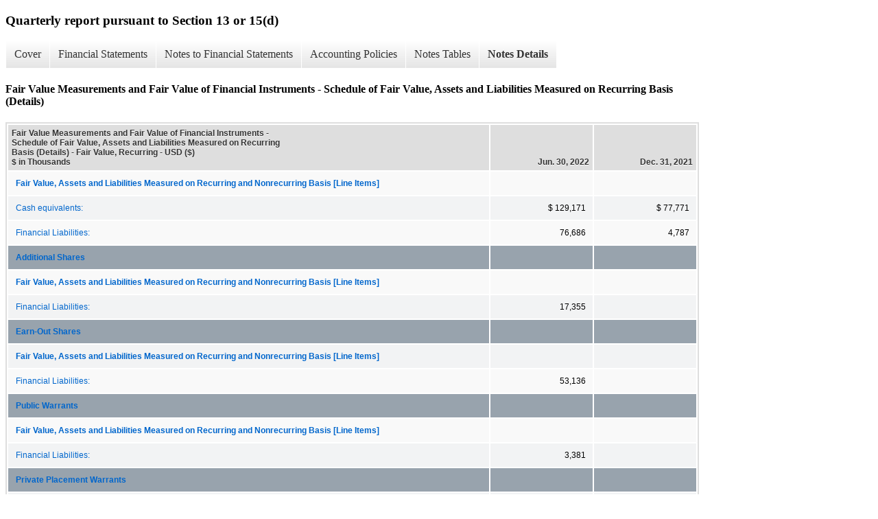

--- FILE ---
content_type: text/html;charset=UTF-8
request_url: https://investors.grove.co/sec-filings/all-sec-filings/xbrl_doc_only/600
body_size: 3224
content:
<!DOCTYPE html>
<html>
    <head>
        <title>Grove Collaborative, Inc. Quarterly report pursuant to Section 13 or 15(d)</title>
        <link href="https://ir.stockpr.com/grove/stylesheets/ir.stockpr.css" rel="stylesheet" type="text/css">
        <script src="https://ir.stockpr.com/javascripts/ir.js"></script>
        <link rel="stylesheet" type="text/css" href="https://ir.stockpr.com/stylesheets/xbrl.css">
        <script src="https://d1io3yog0oux5.cloudfront.net/_5ec714e18062fa38eef7cda224e120c7/grove/files/theme/js/aside/ir/_js/all.js"></script>
    </head>
    <body>
        <div class="xbrl-content">
            <h3>Quarterly report pursuant to Section 13 or 15(d)</h3>
            <div id="xbrl-menu-top">
                <div class="navigation">
                    <ul class="xbrl-sf-menu">
                        
                            <li>
                                <a class="menu-item " href="/sec-filings/all-sec-filings/xbrl_doc_only/569">Cover</a>
                                <ul class="submenu">
                                                                            <li><a href="/sec-filings/all-sec-filings/xbrl_doc_only/569">Cover Page</a></li>
                                                                    </ul>
                            </li>
                                                    <li>
                                <a class="menu-item " href="/sec-filings/all-sec-filings/xbrl_doc_only/570">Financial Statements</a>
                                <ul class="submenu">
                                                                            <li><a href="/sec-filings/all-sec-filings/xbrl_doc_only/570">Condensed Consolidated Balance Sheets</a></li>
                                                                            <li><a href="/sec-filings/all-sec-filings/xbrl_doc_only/571">Condensed Consolidated Statements of Operations</a></li>
                                                                            <li><a href="/sec-filings/all-sec-filings/xbrl_doc_only/572">Condensed Consolidated Statements of Convertible Preferred Stock, Contingently Redeemable Convertible Common Stock and Stockholders??? Deficit</a></li>
                                                                            <li><a href="/sec-filings/all-sec-filings/xbrl_doc_only/573">Condensed Consolidated Statements of Convertible Preferred Stock, Contingently Redeemable Convertible Common Stock and Stockholders??? Deficit - Parenthetical (Details)</a></li>
                                                                            <li><a href="/sec-filings/all-sec-filings/xbrl_doc_only/574">Condensed Consolidated Statements of Cash Flows</a></li>
                                                                            <li><a href="/sec-filings/all-sec-filings/xbrl_doc_only/575">Condensed Consolidated Balance Sheets - Parenthetical (Details)</a></li>
                                                                    </ul>
                            </li>
                                                    <li>
                                <a class="menu-item " href="/sec-filings/all-sec-filings/xbrl_doc_only/576">Notes to Financial Statements</a>
                                <ul class="submenu">
                                                                            <li><a href="/sec-filings/all-sec-filings/xbrl_doc_only/576">Description of Business</a></li>
                                                                            <li><a href="/sec-filings/all-sec-filings/xbrl_doc_only/577">Summary of Significant Accounting Policies</a></li>
                                                                            <li><a href="/sec-filings/all-sec-filings/xbrl_doc_only/578">Recapitalization</a></li>
                                                                            <li><a href="/sec-filings/all-sec-filings/xbrl_doc_only/579">Fair Value Measurements and Fair Value of Financial Instruments</a></li>
                                                                            <li><a href="/sec-filings/all-sec-filings/xbrl_doc_only/580">Accrued Expenses</a></li>
                                                                            <li><a href="/sec-filings/all-sec-filings/xbrl_doc_only/581">Debt</a></li>
                                                                            <li><a href="/sec-filings/all-sec-filings/xbrl_doc_only/582">Commitments and Contingencies</a></li>
                                                                            <li><a href="/sec-filings/all-sec-filings/xbrl_doc_only/583">Convertible Preferred Stock</a></li>
                                                                            <li><a href="/sec-filings/all-sec-filings/xbrl_doc_only/584">Common Stock and Warrants</a></li>
                                                                            <li><a href="/sec-filings/all-sec-filings/xbrl_doc_only/585">Stock-Based Compensation</a></li>
                                                                            <li><a href="/sec-filings/all-sec-filings/xbrl_doc_only/586">Net Loss Per Share Attributable to Common Stockholders</a></li>
                                                                            <li><a href="/sec-filings/all-sec-filings/xbrl_doc_only/587">Subsequent Events</a></li>
                                                                    </ul>
                            </li>
                                                    <li>
                                <a class="menu-item " href="/sec-filings/all-sec-filings/xbrl_doc_only/588">Accounting Policies</a>
                                <ul class="submenu">
                                                                            <li><a href="/sec-filings/all-sec-filings/xbrl_doc_only/588">Summary of Significant Accounting Policies (Policies)</a></li>
                                                                    </ul>
                            </li>
                                                    <li>
                                <a class="menu-item " href="/sec-filings/all-sec-filings/xbrl_doc_only/589">Notes Tables</a>
                                <ul class="submenu">
                                                                            <li><a href="/sec-filings/all-sec-filings/xbrl_doc_only/589">Summary of Significant Accounting Policies (Tables)</a></li>
                                                                            <li><a href="/sec-filings/all-sec-filings/xbrl_doc_only/590">Fair Value Measurements and Fair Value of Financial Instruments (Tables)</a></li>
                                                                            <li><a href="/sec-filings/all-sec-filings/xbrl_doc_only/591">Accrued Expenses (Tables)</a></li>
                                                                            <li><a href="/sec-filings/all-sec-filings/xbrl_doc_only/592">Debt and Convertible Preferred Stock and Common Stock Warrants (Tables)</a></li>
                                                                            <li><a href="/sec-filings/all-sec-filings/xbrl_doc_only/593">Convertible Preferred Stock (Tables)</a></li>
                                                                            <li><a href="/sec-filings/all-sec-filings/xbrl_doc_only/594">Common Stock and Warrants (Tables)</a></li>
                                                                            <li><a href="/sec-filings/all-sec-filings/xbrl_doc_only/595">Stock-Based Compensation (Tables)</a></li>
                                                                            <li><a href="/sec-filings/all-sec-filings/xbrl_doc_only/596">Net Loss Per Share Attributable to Common Stockholders (Tables)</a></li>
                                                                    </ul>
                            </li>
                                                    <li>
                                <a class="menu-item current" href="/sec-filings/all-sec-filings/xbrl_doc_only/597">Notes Details</a>
                                <ul class="submenu">
                                                                            <li><a href="/sec-filings/all-sec-filings/xbrl_doc_only/597">Summary of Significant Accounting Policies - Narrative (Details)</a></li>
                                                                            <li><a href="/sec-filings/all-sec-filings/xbrl_doc_only/598">Summary of Significant Accounting Policies - Disaggregation of Revenue (Details)</a></li>
                                                                            <li><a href="/sec-filings/all-sec-filings/xbrl_doc_only/599">Recapitalization - Narrative (Details)</a></li>
                                                                            <li><a href="/sec-filings/all-sec-filings/xbrl_doc_only/600">Fair Value Measurements and Fair Value of Financial Instruments - Schedule of Fair Value, Assets and Liabilities Measured on Recurring Basis (Details)</a></li>
                                                                            <li><a href="/sec-filings/all-sec-filings/xbrl_doc_only/601">Fair Value Measurements and Fair Value of Financial Instruments - Narrative (Details)</a></li>
                                                                            <li><a href="/sec-filings/all-sec-filings/xbrl_doc_only/602">Fair Value Measurements and Fair Value of Financial Instruments - Schedule of Fair Value, Liabilities Measured on Recurring Basis, Unobservable Input Reconciliation (Details)</a></li>
                                                                            <li><a href="/sec-filings/all-sec-filings/xbrl_doc_only/603">Fair Value Measurements and Fair Value of Financial Instruments - Schedule of Fair Value, Liabilities Measured on Recurring Basis, Observable Input Reconciliation (Details)</a></li>
                                                                            <li><a href="/sec-filings/all-sec-filings/xbrl_doc_only/604">Accrued Expenses - Schedule of Accrued Liabilities (Details)</a></li>
                                                                            <li><a href="/sec-filings/all-sec-filings/xbrl_doc_only/605">Debt - Schedule of Debt (Details)</a></li>
                                                                            <li><a href="/sec-filings/all-sec-filings/xbrl_doc_only/606">Debt - Narrative (Details)</a></li>
                                                                            <li><a href="/sec-filings/all-sec-filings/xbrl_doc_only/607">Commitments and Contingencies (Details)</a></li>
                                                                            <li><a href="/sec-filings/all-sec-filings/xbrl_doc_only/608">Convertible Preferred Stock - Temporary Equity (Details)</a></li>
                                                                            <li><a href="/sec-filings/all-sec-filings/xbrl_doc_only/609">Convertible Preferred Stock - Narrative (Details)</a></li>
                                                                            <li><a href="/sec-filings/all-sec-filings/xbrl_doc_only/610">Common Stock and Warrants - Narrative (Details)</a></li>
                                                                            <li><a href="/sec-filings/all-sec-filings/xbrl_doc_only/611">Common Stock and Warrants - Schedule of Stockholders&#039; Equity Note, Warrants or Rights (Details)</a></li>
                                                                            <li><a href="/sec-filings/all-sec-filings/xbrl_doc_only/612">Common Stock and Warrants - Schedule of Reserved for Issuance (Details)</a></li>
                                                                            <li><a href="/sec-filings/all-sec-filings/xbrl_doc_only/613">Stock-Based Compensation - Narrative (Details)</a></li>
                                                                            <li><a href="/sec-filings/all-sec-filings/xbrl_doc_only/614">Stock-Based Compensation - Share-Based Payment Arrangement, Option, Activity (Details)</a></li>
                                                                            <li><a href="/sec-filings/all-sec-filings/xbrl_doc_only/615">Stock-Based Compensation - Schedule of Restricted Common Stock (Details)</a></li>
                                                                            <li><a href="/sec-filings/all-sec-filings/xbrl_doc_only/616">Stock-Based Compensation - Schedule of Share-Based Payment Award, Stock Options, Valuation Assumptions (Details)</a></li>
                                                                            <li><a href="/sec-filings/all-sec-filings/xbrl_doc_only/617">Stock-Based Compensation - Schedule of Performance-based Restricted Stock Units Activity (Details)</a></li>
                                                                            <li><a href="/sec-filings/all-sec-filings/xbrl_doc_only/618">Net Loss Per Share Attributable to Common Stockholders - Schedule of Antidilutive Securities Excluded from Computation of Earnings Per Share (Details)</a></li>
                                                                            <li><a href="/sec-filings/all-sec-filings/xbrl_doc_only/619">Subsequent Events (Details)</a></li>
                                                                    </ul>
                            </li>
                                            </ul>
                </div>
            </div>
            <div class="spr-xbrl-document">
                <h4>Fair Value Measurements and Fair Value of Financial Instruments - Schedule of Fair Value, Assets and Liabilities Measured on Recurring Basis (Details)</h4>
                


<title></title>




<span style="display: none;">v3.22.2.2</span><table class="report" border="0" cellspacing="2" id="idm140073556865200">
<tr>
<th class="tl" colspan="1" rowspan="1"><div style="width: 200px;"><strong>Fair Value Measurements and Fair Value of Financial Instruments - Schedule of Fair Value, Assets and Liabilities Measured on Recurring Basis (Details) - Fair Value, Recurring - USD ($)<br> $ in Thousands</strong></div></th>
<th class="th"><div>Jun. 30, 2022</div></th>
<th class="th"><div>Dec. 31, 2021</div></th>
</tr>
<tr class="re">
<td class="pl" style="border-bottom: 0px;" valign="top"><a class="a" href="javascript:void(0);" onclick="Show.showAR( this, 'defref_us-gaap_FairValueAssetsAndLiabilitiesMeasuredOnRecurringAndNonrecurringBasisLineItems', window );"><strong>Fair Value, Assets and Liabilities Measured on Recurring and Nonrecurring Basis [Line Items]</strong></a></td>
<td class="text"> <span></span>
</td>
<td class="text"> <span></span>
</td>
</tr>
<tr class="ro">
<td class="pl" style="border-bottom: 0px;" valign="top"><a class="a" href="javascript:void(0);" onclick="Show.showAR( this, 'defref_us-gaap_CashAndCashEquivalentsFairValueDisclosure', window );">Cash equivalents:</a></td>
<td class="nump">$ 129,171<span></span>
</td>
<td class="nump">$ 77,771<span></span>
</td>
</tr>
<tr class="re">
<td class="pl" style="border-bottom: 0px;" valign="top"><a class="a" href="javascript:void(0);" onclick="Show.showAR( this, 'defref_us-gaap_FinancialLiabilitiesFairValueDisclosure', window );">Financial Liabilities:</a></td>
<td class="nump">76,686<span></span>
</td>
<td class="nump">4,787<span></span>
</td>
</tr>
<tr class="rh">
<td class="pl" style="border-bottom: 0px;" valign="top"><a class="a" href="javascript:void(0);" onclick="Show.showAR( this, 'defref_us-gaap_FairValueByMeasurementFrequencyAxis=us-gaap_FairValueMeasurementsRecurringMember', window );">Additional Shares</a></td>
<td class="text"> <span></span>
</td>
<td class="text"> <span></span>
</td>
</tr>
<tr class="re">
<td class="pl" style="border-bottom: 0px;" valign="top"><a class="a" href="javascript:void(0);" onclick="Show.showAR( this, 'defref_us-gaap_FairValueAssetsAndLiabilitiesMeasuredOnRecurringAndNonrecurringBasisLineItems', window );"><strong>Fair Value, Assets and Liabilities Measured on Recurring and Nonrecurring Basis [Line Items]</strong></a></td>
<td class="text"> <span></span>
</td>
<td class="text"> <span></span>
</td>
</tr>
<tr class="ro">
<td class="pl" style="border-bottom: 0px;" valign="top"><a class="a" href="javascript:void(0);" onclick="Show.showAR( this, 'defref_us-gaap_FinancialLiabilitiesFairValueDisclosure', window );">Financial Liabilities:</a></td>
<td class="nump">17,355<span></span>
</td>
<td class="text"> <span></span>
</td>
</tr>
<tr class="rh">
<td class="pl" style="border-bottom: 0px;" valign="top"><a class="a" href="javascript:void(0);" onclick="Show.showAR( this, 'defref_us-gaap_FairValueByMeasurementFrequencyAxis=us-gaap_FairValueMeasurementsRecurringMember', window );">Earn-Out Shares</a></td>
<td class="text"> <span></span>
</td>
<td class="text"> <span></span>
</td>
</tr>
<tr class="ro">
<td class="pl" style="border-bottom: 0px;" valign="top"><a class="a" href="javascript:void(0);" onclick="Show.showAR( this, 'defref_us-gaap_FairValueAssetsAndLiabilitiesMeasuredOnRecurringAndNonrecurringBasisLineItems', window );"><strong>Fair Value, Assets and Liabilities Measured on Recurring and Nonrecurring Basis [Line Items]</strong></a></td>
<td class="text"> <span></span>
</td>
<td class="text"> <span></span>
</td>
</tr>
<tr class="re">
<td class="pl" style="border-bottom: 0px;" valign="top"><a class="a" href="javascript:void(0);" onclick="Show.showAR( this, 'defref_us-gaap_FinancialLiabilitiesFairValueDisclosure', window );">Financial Liabilities:</a></td>
<td class="nump">53,136<span></span>
</td>
<td class="text"> <span></span>
</td>
</tr>
<tr class="rh">
<td class="pl" style="border-bottom: 0px;" valign="top"><a class="a" href="javascript:void(0);" onclick="Show.showAR( this, 'defref_us-gaap_FairValueByMeasurementFrequencyAxis=us-gaap_FairValueMeasurementsRecurringMember', window );">Public Warrants</a></td>
<td class="text"> <span></span>
</td>
<td class="text"> <span></span>
</td>
</tr>
<tr class="re">
<td class="pl" style="border-bottom: 0px;" valign="top"><a class="a" href="javascript:void(0);" onclick="Show.showAR( this, 'defref_us-gaap_FairValueAssetsAndLiabilitiesMeasuredOnRecurringAndNonrecurringBasisLineItems', window );"><strong>Fair Value, Assets and Liabilities Measured on Recurring and Nonrecurring Basis [Line Items]</strong></a></td>
<td class="text"> <span></span>
</td>
<td class="text"> <span></span>
</td>
</tr>
<tr class="ro">
<td class="pl" style="border-bottom: 0px;" valign="top"><a class="a" href="javascript:void(0);" onclick="Show.showAR( this, 'defref_us-gaap_FinancialLiabilitiesFairValueDisclosure', window );">Financial Liabilities:</a></td>
<td class="nump">3,381<span></span>
</td>
<td class="text"> <span></span>
</td>
</tr>
<tr class="rh">
<td class="pl" style="border-bottom: 0px;" valign="top"><a class="a" href="javascript:void(0);" onclick="Show.showAR( this, 'defref_us-gaap_FairValueByMeasurementFrequencyAxis=us-gaap_FairValueMeasurementsRecurringMember', window );">Private Placement Warrants</a></td>
<td class="text"> <span></span>
</td>
<td class="text"> <span></span>
</td>
</tr>
<tr class="ro">
<td class="pl" style="border-bottom: 0px;" valign="top"><a class="a" href="javascript:void(0);" onclick="Show.showAR( this, 'defref_us-gaap_FairValueAssetsAndLiabilitiesMeasuredOnRecurringAndNonrecurringBasisLineItems', window );"><strong>Fair Value, Assets and Liabilities Measured on Recurring and Nonrecurring Basis [Line Items]</strong></a></td>
<td class="text"> <span></span>
</td>
<td class="text"> <span></span>
</td>
</tr>
<tr class="re">
<td class="pl" style="border-bottom: 0px;" valign="top"><a class="a" href="javascript:void(0);" onclick="Show.showAR( this, 'defref_us-gaap_FinancialLiabilitiesFairValueDisclosure', window );">Financial Liabilities:</a></td>
<td class="nump">2,814<span></span>
</td>
<td class="text"> <span></span>
</td>
</tr>
<tr class="rh">
<td class="pl" style="border-bottom: 0px;" valign="top"><a class="a" href="javascript:void(0);" onclick="Show.showAR( this, 'defref_us-gaap_FairValueByMeasurementFrequencyAxis=us-gaap_FairValueMeasurementsRecurringMember', window );">Convertible preferred stock warrant liability</a></td>
<td class="text"> <span></span>
</td>
<td class="text"> <span></span>
</td>
</tr>
<tr class="re">
<td class="pl" style="border-bottom: 0px;" valign="top"><a class="a" href="javascript:void(0);" onclick="Show.showAR( this, 'defref_us-gaap_FairValueAssetsAndLiabilitiesMeasuredOnRecurringAndNonrecurringBasisLineItems', window );"><strong>Fair Value, Assets and Liabilities Measured on Recurring and Nonrecurring Basis [Line Items]</strong></a></td>
<td class="text"> <span></span>
</td>
<td class="text"> <span></span>
</td>
</tr>
<tr class="ro">
<td class="pl" style="border-bottom: 0px;" valign="top"><a class="a" href="javascript:void(0);" onclick="Show.showAR( this, 'defref_us-gaap_FinancialLiabilitiesFairValueDisclosure', window );">Financial Liabilities:</a></td>
<td class="text"> <span></span>
</td>
<td class="nump">4,787<span></span>
</td>
</tr>
<tr class="rh">
<td class="pl" style="border-bottom: 0px;" valign="top"><a class="a" href="javascript:void(0);" onclick="Show.showAR( this, 'defref_us-gaap_FairValueByFairValueHierarchyLevelAxis=us-gaap_FairValueInputsLevel1Member', window );">Level 1</a></td>
<td class="text"> <span></span>
</td>
<td class="text"> <span></span>
</td>
</tr>
<tr class="ro">
<td class="pl" style="border-bottom: 0px;" valign="top"><a class="a" href="javascript:void(0);" onclick="Show.showAR( this, 'defref_us-gaap_FairValueAssetsAndLiabilitiesMeasuredOnRecurringAndNonrecurringBasisLineItems', window );"><strong>Fair Value, Assets and Liabilities Measured on Recurring and Nonrecurring Basis [Line Items]</strong></a></td>
<td class="text"> <span></span>
</td>
<td class="text"> <span></span>
</td>
</tr>
<tr class="re">
<td class="pl" style="border-bottom: 0px;" valign="top"><a class="a" href="javascript:void(0);" onclick="Show.showAR( this, 'defref_us-gaap_CashAndCashEquivalentsFairValueDisclosure', window );">Cash equivalents:</a></td>
<td class="nump">129,171<span></span>
</td>
<td class="nump">77,771<span></span>
</td>
</tr>
<tr class="ro">
<td class="pl" style="border-bottom: 0px;" valign="top"><a class="a" href="javascript:void(0);" onclick="Show.showAR( this, 'defref_us-gaap_FinancialLiabilitiesFairValueDisclosure', window );">Financial Liabilities:</a></td>
<td class="nump">3,381<span></span>
</td>
<td class="nump">0<span></span>
</td>
</tr>
<tr class="rh">
<td class="pl" style="border-bottom: 0px;" valign="top"><a class="a" href="javascript:void(0);" onclick="Show.showAR( this, 'defref_us-gaap_FairValueByFairValueHierarchyLevelAxis=us-gaap_FairValueInputsLevel1Member', window );">Level 1 | Additional Shares</a></td>
<td class="text"> <span></span>
</td>
<td class="text"> <span></span>
</td>
</tr>
<tr class="ro">
<td class="pl" style="border-bottom: 0px;" valign="top"><a class="a" href="javascript:void(0);" onclick="Show.showAR( this, 'defref_us-gaap_FairValueAssetsAndLiabilitiesMeasuredOnRecurringAndNonrecurringBasisLineItems', window );"><strong>Fair Value, Assets and Liabilities Measured on Recurring and Nonrecurring Basis [Line Items]</strong></a></td>
<td class="text"> <span></span>
</td>
<td class="text"> <span></span>
</td>
</tr>
<tr class="re">
<td class="pl" style="border-bottom: 0px;" valign="top"><a class="a" href="javascript:void(0);" onclick="Show.showAR( this, 'defref_us-gaap_FinancialLiabilitiesFairValueDisclosure', window );">Financial Liabilities:</a></td>
<td class="nump">0<span></span>
</td>
<td class="text"> <span></span>
</td>
</tr>
<tr class="rh">
<td class="pl" style="border-bottom: 0px;" valign="top"><a class="a" href="javascript:void(0);" onclick="Show.showAR( this, 'defref_us-gaap_FairValueByFairValueHierarchyLevelAxis=us-gaap_FairValueInputsLevel1Member', window );">Level 1 | Earn-Out Shares</a></td>
<td class="text"> <span></span>
</td>
<td class="text"> <span></span>
</td>
</tr>
<tr class="re">
<td class="pl" style="border-bottom: 0px;" valign="top"><a class="a" href="javascript:void(0);" onclick="Show.showAR( this, 'defref_us-gaap_FairValueAssetsAndLiabilitiesMeasuredOnRecurringAndNonrecurringBasisLineItems', window );"><strong>Fair Value, Assets and Liabilities Measured on Recurring and Nonrecurring Basis [Line Items]</strong></a></td>
<td class="text"> <span></span>
</td>
<td class="text"> <span></span>
</td>
</tr>
<tr class="ro">
<td class="pl" style="border-bottom: 0px;" valign="top"><a class="a" href="javascript:void(0);" onclick="Show.showAR( this, 'defref_us-gaap_FinancialLiabilitiesFairValueDisclosure', window );">Financial Liabilities:</a></td>
<td class="nump">0<span></span>
</td>
<td class="text"> <span></span>
</td>
</tr>
<tr class="rh">
<td class="pl" style="border-bottom: 0px;" valign="top"><a class="a" href="javascript:void(0);" onclick="Show.showAR( this, 'defref_us-gaap_FairValueByFairValueHierarchyLevelAxis=us-gaap_FairValueInputsLevel1Member', window );">Level 1 | Public Warrants</a></td>
<td class="text"> <span></span>
</td>
<td class="text"> <span></span>
</td>
</tr>
<tr class="ro">
<td class="pl" style="border-bottom: 0px;" valign="top"><a class="a" href="javascript:void(0);" onclick="Show.showAR( this, 'defref_us-gaap_FairValueAssetsAndLiabilitiesMeasuredOnRecurringAndNonrecurringBasisLineItems', window );"><strong>Fair Value, Assets and Liabilities Measured on Recurring and Nonrecurring Basis [Line Items]</strong></a></td>
<td class="text"> <span></span>
</td>
<td class="text"> <span></span>
</td>
</tr>
<tr class="re">
<td class="pl" style="border-bottom: 0px;" valign="top"><a class="a" href="javascript:void(0);" onclick="Show.showAR( this, 'defref_us-gaap_FinancialLiabilitiesFairValueDisclosure', window );">Financial Liabilities:</a></td>
<td class="nump">3,381<span></span>
</td>
<td class="text"> <span></span>
</td>
</tr>
<tr class="rh">
<td class="pl" style="border-bottom: 0px;" valign="top"><a class="a" href="javascript:void(0);" onclick="Show.showAR( this, 'defref_us-gaap_FairValueByFairValueHierarchyLevelAxis=us-gaap_FairValueInputsLevel1Member', window );">Level 1 | Private Placement Warrants</a></td>
<td class="text"> <span></span>
</td>
<td class="text"> <span></span>
</td>
</tr>
<tr class="re">
<td class="pl" style="border-bottom: 0px;" valign="top"><a class="a" href="javascript:void(0);" onclick="Show.showAR( this, 'defref_us-gaap_FairValueAssetsAndLiabilitiesMeasuredOnRecurringAndNonrecurringBasisLineItems', window );"><strong>Fair Value, Assets and Liabilities Measured on Recurring and Nonrecurring Basis [Line Items]</strong></a></td>
<td class="text"> <span></span>
</td>
<td class="text"> <span></span>
</td>
</tr>
<tr class="ro">
<td class="pl" style="border-bottom: 0px;" valign="top"><a class="a" href="javascript:void(0);" onclick="Show.showAR( this, 'defref_us-gaap_FinancialLiabilitiesFairValueDisclosure', window );">Financial Liabilities:</a></td>
<td class="nump">0<span></span>
</td>
<td class="text"> <span></span>
</td>
</tr>
<tr class="rh">
<td class="pl" style="border-bottom: 0px;" valign="top"><a class="a" href="javascript:void(0);" onclick="Show.showAR( this, 'defref_us-gaap_FairValueByFairValueHierarchyLevelAxis=us-gaap_FairValueInputsLevel1Member', window );">Level 1 | Convertible preferred stock warrant liability</a></td>
<td class="text"> <span></span>
</td>
<td class="text"> <span></span>
</td>
</tr>
<tr class="ro">
<td class="pl" style="border-bottom: 0px;" valign="top"><a class="a" href="javascript:void(0);" onclick="Show.showAR( this, 'defref_us-gaap_FairValueAssetsAndLiabilitiesMeasuredOnRecurringAndNonrecurringBasisLineItems', window );"><strong>Fair Value, Assets and Liabilities Measured on Recurring and Nonrecurring Basis [Line Items]</strong></a></td>
<td class="text"> <span></span>
</td>
<td class="text"> <span></span>
</td>
</tr>
<tr class="re">
<td class="pl" style="border-bottom: 0px;" valign="top"><a class="a" href="javascript:void(0);" onclick="Show.showAR( this, 'defref_us-gaap_FinancialLiabilitiesFairValueDisclosure', window );">Financial Liabilities:</a></td>
<td class="text"> <span></span>
</td>
<td class="nump">0<span></span>
</td>
</tr>
<tr class="rh">
<td class="pl" style="border-bottom: 0px;" valign="top"><a class="a" href="javascript:void(0);" onclick="Show.showAR( this, 'defref_us-gaap_FairValueByFairValueHierarchyLevelAxis=us-gaap_FairValueInputsLevel2Member', window );">Level 2</a></td>
<td class="text"> <span></span>
</td>
<td class="text"> <span></span>
</td>
</tr>
<tr class="re">
<td class="pl" style="border-bottom: 0px;" valign="top"><a class="a" href="javascript:void(0);" onclick="Show.showAR( this, 'defref_us-gaap_FairValueAssetsAndLiabilitiesMeasuredOnRecurringAndNonrecurringBasisLineItems', window );"><strong>Fair Value, Assets and Liabilities Measured on Recurring and Nonrecurring Basis [Line Items]</strong></a></td>
<td class="text"> <span></span>
</td>
<td class="text"> <span></span>
</td>
</tr>
<tr class="ro">
<td class="pl" style="border-bottom: 0px;" valign="top"><a class="a" href="javascript:void(0);" onclick="Show.showAR( this, 'defref_us-gaap_CashAndCashEquivalentsFairValueDisclosure', window );">Cash equivalents:</a></td>
<td class="nump">0<span></span>
</td>
<td class="nump">0<span></span>
</td>
</tr>
<tr class="re">
<td class="pl" style="border-bottom: 0px;" valign="top"><a class="a" href="javascript:void(0);" onclick="Show.showAR( this, 'defref_us-gaap_FinancialLiabilitiesFairValueDisclosure', window );">Financial Liabilities:</a></td>
<td class="nump">2,814<span></span>
</td>
<td class="nump">0<span></span>
</td>
</tr>
<tr class="rh">
<td class="pl" style="border-bottom: 0px;" valign="top"><a class="a" href="javascript:void(0);" onclick="Show.showAR( this, 'defref_us-gaap_FairValueByFairValueHierarchyLevelAxis=us-gaap_FairValueInputsLevel2Member', window );">Level 2 | Additional Shares</a></td>
<td class="text"> <span></span>
</td>
<td class="text"> <span></span>
</td>
</tr>
<tr class="re">
<td class="pl" style="border-bottom: 0px;" valign="top"><a class="a" href="javascript:void(0);" onclick="Show.showAR( this, 'defref_us-gaap_FairValueAssetsAndLiabilitiesMeasuredOnRecurringAndNonrecurringBasisLineItems', window );"><strong>Fair Value, Assets and Liabilities Measured on Recurring and Nonrecurring Basis [Line Items]</strong></a></td>
<td class="text"> <span></span>
</td>
<td class="text"> <span></span>
</td>
</tr>
<tr class="ro">
<td class="pl" style="border-bottom: 0px;" valign="top"><a class="a" href="javascript:void(0);" onclick="Show.showAR( this, 'defref_us-gaap_FinancialLiabilitiesFairValueDisclosure', window );">Financial Liabilities:</a></td>
<td class="nump">0<span></span>
</td>
<td class="text"> <span></span>
</td>
</tr>
<tr class="rh">
<td class="pl" style="border-bottom: 0px;" valign="top"><a class="a" href="javascript:void(0);" onclick="Show.showAR( this, 'defref_us-gaap_FairValueByFairValueHierarchyLevelAxis=us-gaap_FairValueInputsLevel2Member', window );">Level 2 | Earn-Out Shares</a></td>
<td class="text"> <span></span>
</td>
<td class="text"> <span></span>
</td>
</tr>
<tr class="ro">
<td class="pl" style="border-bottom: 0px;" valign="top"><a class="a" href="javascript:void(0);" onclick="Show.showAR( this, 'defref_us-gaap_FairValueAssetsAndLiabilitiesMeasuredOnRecurringAndNonrecurringBasisLineItems', window );"><strong>Fair Value, Assets and Liabilities Measured on Recurring and Nonrecurring Basis [Line Items]</strong></a></td>
<td class="text"> <span></span>
</td>
<td class="text"> <span></span>
</td>
</tr>
<tr class="re">
<td class="pl" style="border-bottom: 0px;" valign="top"><a class="a" href="javascript:void(0);" onclick="Show.showAR( this, 'defref_us-gaap_FinancialLiabilitiesFairValueDisclosure', window );">Financial Liabilities:</a></td>
<td class="nump">0<span></span>
</td>
<td class="text"> <span></span>
</td>
</tr>
<tr class="rh">
<td class="pl" style="border-bottom: 0px;" valign="top"><a class="a" href="javascript:void(0);" onclick="Show.showAR( this, 'defref_us-gaap_FairValueByFairValueHierarchyLevelAxis=us-gaap_FairValueInputsLevel2Member', window );">Level 2 | Public Warrants</a></td>
<td class="text"> <span></span>
</td>
<td class="text"> <span></span>
</td>
</tr>
<tr class="re">
<td class="pl" style="border-bottom: 0px;" valign="top"><a class="a" href="javascript:void(0);" onclick="Show.showAR( this, 'defref_us-gaap_FairValueAssetsAndLiabilitiesMeasuredOnRecurringAndNonrecurringBasisLineItems', window );"><strong>Fair Value, Assets and Liabilities Measured on Recurring and Nonrecurring Basis [Line Items]</strong></a></td>
<td class="text"> <span></span>
</td>
<td class="text"> <span></span>
</td>
</tr>
<tr class="ro">
<td class="pl" style="border-bottom: 0px;" valign="top"><a class="a" href="javascript:void(0);" onclick="Show.showAR( this, 'defref_us-gaap_FinancialLiabilitiesFairValueDisclosure', window );">Financial Liabilities:</a></td>
<td class="nump">0<span></span>
</td>
<td class="text"> <span></span>
</td>
</tr>
<tr class="rh">
<td class="pl" style="border-bottom: 0px;" valign="top"><a class="a" href="javascript:void(0);" onclick="Show.showAR( this, 'defref_us-gaap_FairValueByFairValueHierarchyLevelAxis=us-gaap_FairValueInputsLevel2Member', window );">Level 2 | Private Placement Warrants</a></td>
<td class="text"> <span></span>
</td>
<td class="text"> <span></span>
</td>
</tr>
<tr class="ro">
<td class="pl" style="border-bottom: 0px;" valign="top"><a class="a" href="javascript:void(0);" onclick="Show.showAR( this, 'defref_us-gaap_FairValueAssetsAndLiabilitiesMeasuredOnRecurringAndNonrecurringBasisLineItems', window );"><strong>Fair Value, Assets and Liabilities Measured on Recurring and Nonrecurring Basis [Line Items]</strong></a></td>
<td class="text"> <span></span>
</td>
<td class="text"> <span></span>
</td>
</tr>
<tr class="re">
<td class="pl" style="border-bottom: 0px;" valign="top"><a class="a" href="javascript:void(0);" onclick="Show.showAR( this, 'defref_us-gaap_FinancialLiabilitiesFairValueDisclosure', window );">Financial Liabilities:</a></td>
<td class="nump">2,814<span></span>
</td>
<td class="text"> <span></span>
</td>
</tr>
<tr class="rh">
<td class="pl" style="border-bottom: 0px;" valign="top"><a class="a" href="javascript:void(0);" onclick="Show.showAR( this, 'defref_us-gaap_FairValueByFairValueHierarchyLevelAxis=us-gaap_FairValueInputsLevel2Member', window );">Level 2 | Convertible preferred stock warrant liability</a></td>
<td class="text"> <span></span>
</td>
<td class="text"> <span></span>
</td>
</tr>
<tr class="re">
<td class="pl" style="border-bottom: 0px;" valign="top"><a class="a" href="javascript:void(0);" onclick="Show.showAR( this, 'defref_us-gaap_FairValueAssetsAndLiabilitiesMeasuredOnRecurringAndNonrecurringBasisLineItems', window );"><strong>Fair Value, Assets and Liabilities Measured on Recurring and Nonrecurring Basis [Line Items]</strong></a></td>
<td class="text"> <span></span>
</td>
<td class="text"> <span></span>
</td>
</tr>
<tr class="ro">
<td class="pl" style="border-bottom: 0px;" valign="top"><a class="a" href="javascript:void(0);" onclick="Show.showAR( this, 'defref_us-gaap_FinancialLiabilitiesFairValueDisclosure', window );">Financial Liabilities:</a></td>
<td class="text"> <span></span>
</td>
<td class="nump">0<span></span>
</td>
</tr>
<tr class="rh">
<td class="pl" style="border-bottom: 0px;" valign="top"><a class="a" href="javascript:void(0);" onclick="Show.showAR( this, 'defref_us-gaap_FairValueByFairValueHierarchyLevelAxis=us-gaap_FairValueInputsLevel3Member', window );">Level 3</a></td>
<td class="text"> <span></span>
</td>
<td class="text"> <span></span>
</td>
</tr>
<tr class="ro">
<td class="pl" style="border-bottom: 0px;" valign="top"><a class="a" href="javascript:void(0);" onclick="Show.showAR( this, 'defref_us-gaap_FairValueAssetsAndLiabilitiesMeasuredOnRecurringAndNonrecurringBasisLineItems', window );"><strong>Fair Value, Assets and Liabilities Measured on Recurring and Nonrecurring Basis [Line Items]</strong></a></td>
<td class="text"> <span></span>
</td>
<td class="text"> <span></span>
</td>
</tr>
<tr class="re">
<td class="pl" style="border-bottom: 0px;" valign="top"><a class="a" href="javascript:void(0);" onclick="Show.showAR( this, 'defref_us-gaap_CashAndCashEquivalentsFairValueDisclosure', window );">Cash equivalents:</a></td>
<td class="nump">0<span></span>
</td>
<td class="nump">0<span></span>
</td>
</tr>
<tr class="ro">
<td class="pl" style="border-bottom: 0px;" valign="top"><a class="a" href="javascript:void(0);" onclick="Show.showAR( this, 'defref_us-gaap_FinancialLiabilitiesFairValueDisclosure', window );">Financial Liabilities:</a></td>
<td class="nump">70,491<span></span>
</td>
<td class="nump">4,787<span></span>
</td>
</tr>
<tr class="rh">
<td class="pl" style="border-bottom: 0px;" valign="top"><a class="a" href="javascript:void(0);" onclick="Show.showAR( this, 'defref_us-gaap_FairValueByFairValueHierarchyLevelAxis=us-gaap_FairValueInputsLevel3Member', window );">Level 3 | Additional Shares</a></td>
<td class="text"> <span></span>
</td>
<td class="text"> <span></span>
</td>
</tr>
<tr class="ro">
<td class="pl" style="border-bottom: 0px;" valign="top"><a class="a" href="javascript:void(0);" onclick="Show.showAR( this, 'defref_us-gaap_FairValueAssetsAndLiabilitiesMeasuredOnRecurringAndNonrecurringBasisLineItems', window );"><strong>Fair Value, Assets and Liabilities Measured on Recurring and Nonrecurring Basis [Line Items]</strong></a></td>
<td class="text"> <span></span>
</td>
<td class="text"> <span></span>
</td>
</tr>
<tr class="re">
<td class="pl" style="border-bottom: 0px;" valign="top"><a class="a" href="javascript:void(0);" onclick="Show.showAR( this, 'defref_us-gaap_FinancialLiabilitiesFairValueDisclosure', window );">Financial Liabilities:</a></td>
<td class="nump">17,355<span></span>
</td>
<td class="text"> <span></span>
</td>
</tr>
<tr class="rh">
<td class="pl" style="border-bottom: 0px;" valign="top"><a class="a" href="javascript:void(0);" onclick="Show.showAR( this, 'defref_us-gaap_FairValueByFairValueHierarchyLevelAxis=us-gaap_FairValueInputsLevel3Member', window );">Level 3 | Earn-Out Shares</a></td>
<td class="text"> <span></span>
</td>
<td class="text"> <span></span>
</td>
</tr>
<tr class="re">
<td class="pl" style="border-bottom: 0px;" valign="top"><a class="a" href="javascript:void(0);" onclick="Show.showAR( this, 'defref_us-gaap_FairValueAssetsAndLiabilitiesMeasuredOnRecurringAndNonrecurringBasisLineItems', window );"><strong>Fair Value, Assets and Liabilities Measured on Recurring and Nonrecurring Basis [Line Items]</strong></a></td>
<td class="text"> <span></span>
</td>
<td class="text"> <span></span>
</td>
</tr>
<tr class="ro">
<td class="pl" style="border-bottom: 0px;" valign="top"><a class="a" href="javascript:void(0);" onclick="Show.showAR( this, 'defref_us-gaap_FinancialLiabilitiesFairValueDisclosure', window );">Financial Liabilities:</a></td>
<td class="nump">53,136<span></span>
</td>
<td class="text"> <span></span>
</td>
</tr>
<tr class="rh">
<td class="pl" style="border-bottom: 0px;" valign="top"><a class="a" href="javascript:void(0);" onclick="Show.showAR( this, 'defref_us-gaap_FairValueByFairValueHierarchyLevelAxis=us-gaap_FairValueInputsLevel3Member', window );">Level 3 | Public Warrants</a></td>
<td class="text"> <span></span>
</td>
<td class="text"> <span></span>
</td>
</tr>
<tr class="ro">
<td class="pl" style="border-bottom: 0px;" valign="top"><a class="a" href="javascript:void(0);" onclick="Show.showAR( this, 'defref_us-gaap_FairValueAssetsAndLiabilitiesMeasuredOnRecurringAndNonrecurringBasisLineItems', window );"><strong>Fair Value, Assets and Liabilities Measured on Recurring and Nonrecurring Basis [Line Items]</strong></a></td>
<td class="text"> <span></span>
</td>
<td class="text"> <span></span>
</td>
</tr>
<tr class="re">
<td class="pl" style="border-bottom: 0px;" valign="top"><a class="a" href="javascript:void(0);" onclick="Show.showAR( this, 'defref_us-gaap_FinancialLiabilitiesFairValueDisclosure', window );">Financial Liabilities:</a></td>
<td class="nump">0<span></span>
</td>
<td class="text"> <span></span>
</td>
</tr>
<tr class="rh">
<td class="pl" style="border-bottom: 0px;" valign="top"><a class="a" href="javascript:void(0);" onclick="Show.showAR( this, 'defref_us-gaap_FairValueByFairValueHierarchyLevelAxis=us-gaap_FairValueInputsLevel3Member', window );">Level 3 | Private Placement Warrants</a></td>
<td class="text"> <span></span>
</td>
<td class="text"> <span></span>
</td>
</tr>
<tr class="re">
<td class="pl" style="border-bottom: 0px;" valign="top"><a class="a" href="javascript:void(0);" onclick="Show.showAR( this, 'defref_us-gaap_FairValueAssetsAndLiabilitiesMeasuredOnRecurringAndNonrecurringBasisLineItems', window );"><strong>Fair Value, Assets and Liabilities Measured on Recurring and Nonrecurring Basis [Line Items]</strong></a></td>
<td class="text"> <span></span>
</td>
<td class="text"> <span></span>
</td>
</tr>
<tr class="ro">
<td class="pl" style="border-bottom: 0px;" valign="top"><a class="a" href="javascript:void(0);" onclick="Show.showAR( this, 'defref_us-gaap_FinancialLiabilitiesFairValueDisclosure', window );">Financial Liabilities:</a></td>
<td class="nump">0<span></span>
</td>
<td class="text"> <span></span>
</td>
</tr>
<tr class="rh">
<td class="pl" style="border-bottom: 0px;" valign="top"><a class="a" href="javascript:void(0);" onclick="Show.showAR( this, 'defref_us-gaap_FairValueByFairValueHierarchyLevelAxis=us-gaap_FairValueInputsLevel3Member', window );">Level 3 | Convertible preferred stock warrant liability</a></td>
<td class="text"> <span></span>
</td>
<td class="text"> <span></span>
</td>
</tr>
<tr class="ro">
<td class="pl" style="border-bottom: 0px;" valign="top"><a class="a" href="javascript:void(0);" onclick="Show.showAR( this, 'defref_us-gaap_FairValueAssetsAndLiabilitiesMeasuredOnRecurringAndNonrecurringBasisLineItems', window );"><strong>Fair Value, Assets and Liabilities Measured on Recurring and Nonrecurring Basis [Line Items]</strong></a></td>
<td class="text"> <span></span>
</td>
<td class="text"> <span></span>
</td>
</tr>
<tr class="re">
<td class="pl" style="border-bottom: 0px;" valign="top"><a class="a" href="javascript:void(0);" onclick="Show.showAR( this, 'defref_us-gaap_FinancialLiabilitiesFairValueDisclosure', window );">Financial Liabilities:</a></td>
<td class="text"> <span></span>
</td>
<td class="nump">4,787<span></span>
</td>
</tr>
<tr class="rh">
<td class="pl" style="border-bottom: 0px;" valign="top"><a class="a" href="javascript:void(0);" onclick="Show.showAR( this, 'defref_us-gaap_CashAndCashEquivalentsAxis=us-gaap_MoneyMarketFundsMember', window );">Money market funds</a></td>
<td class="text"> <span></span>
</td>
<td class="text"> <span></span>
</td>
</tr>
<tr class="re">
<td class="pl" style="border-bottom: 0px;" valign="top"><a class="a" href="javascript:void(0);" onclick="Show.showAR( this, 'defref_us-gaap_FairValueAssetsAndLiabilitiesMeasuredOnRecurringAndNonrecurringBasisLineItems', window );"><strong>Fair Value, Assets and Liabilities Measured on Recurring and Nonrecurring Basis [Line Items]</strong></a></td>
<td class="text"> <span></span>
</td>
<td class="text"> <span></span>
</td>
</tr>
<tr class="ro">
<td class="pl" style="border-bottom: 0px;" valign="top"><a class="a" href="javascript:void(0);" onclick="Show.showAR( this, 'defref_us-gaap_CashAndCashEquivalentsFairValueDisclosure', window );">Cash equivalents:</a></td>
<td class="nump">129,171<span></span>
</td>
<td class="nump">77,771<span></span>
</td>
</tr>
<tr class="rh">
<td class="pl" style="border-bottom: 0px;" valign="top"><a class="a" href="javascript:void(0);" onclick="Show.showAR( this, 'defref_us-gaap_CashAndCashEquivalentsAxis=us-gaap_MoneyMarketFundsMember', window );">Money market funds | Level 1</a></td>
<td class="text"> <span></span>
</td>
<td class="text"> <span></span>
</td>
</tr>
<tr class="ro">
<td class="pl" style="border-bottom: 0px;" valign="top"><a class="a" href="javascript:void(0);" onclick="Show.showAR( this, 'defref_us-gaap_FairValueAssetsAndLiabilitiesMeasuredOnRecurringAndNonrecurringBasisLineItems', window );"><strong>Fair Value, Assets and Liabilities Measured on Recurring and Nonrecurring Basis [Line Items]</strong></a></td>
<td class="text"> <span></span>
</td>
<td class="text"> <span></span>
</td>
</tr>
<tr class="re">
<td class="pl" style="border-bottom: 0px;" valign="top"><a class="a" href="javascript:void(0);" onclick="Show.showAR( this, 'defref_us-gaap_CashAndCashEquivalentsFairValueDisclosure', window );">Cash equivalents:</a></td>
<td class="nump">129,171<span></span>
</td>
<td class="nump">77,771<span></span>
</td>
</tr>
<tr class="rh">
<td class="pl" style="border-bottom: 0px;" valign="top"><a class="a" href="javascript:void(0);" onclick="Show.showAR( this, 'defref_us-gaap_CashAndCashEquivalentsAxis=us-gaap_MoneyMarketFundsMember', window );">Money market funds | Level 2</a></td>
<td class="text"> <span></span>
</td>
<td class="text"> <span></span>
</td>
</tr>
<tr class="re">
<td class="pl" style="border-bottom: 0px;" valign="top"><a class="a" href="javascript:void(0);" onclick="Show.showAR( this, 'defref_us-gaap_FairValueAssetsAndLiabilitiesMeasuredOnRecurringAndNonrecurringBasisLineItems', window );"><strong>Fair Value, Assets and Liabilities Measured on Recurring and Nonrecurring Basis [Line Items]</strong></a></td>
<td class="text"> <span></span>
</td>
<td class="text"> <span></span>
</td>
</tr>
<tr class="ro">
<td class="pl" style="border-bottom: 0px;" valign="top"><a class="a" href="javascript:void(0);" onclick="Show.showAR( this, 'defref_us-gaap_CashAndCashEquivalentsFairValueDisclosure', window );">Cash equivalents:</a></td>
<td class="nump">0<span></span>
</td>
<td class="nump">0<span></span>
</td>
</tr>
<tr class="rh">
<td class="pl" style="border-bottom: 0px;" valign="top"><a class="a" href="javascript:void(0);" onclick="Show.showAR( this, 'defref_us-gaap_CashAndCashEquivalentsAxis=us-gaap_MoneyMarketFundsMember', window );">Money market funds | Level 3</a></td>
<td class="text"> <span></span>
</td>
<td class="text"> <span></span>
</td>
</tr>
<tr class="ro">
<td class="pl" style="border-bottom: 0px;" valign="top"><a class="a" href="javascript:void(0);" onclick="Show.showAR( this, 'defref_us-gaap_FairValueAssetsAndLiabilitiesMeasuredOnRecurringAndNonrecurringBasisLineItems', window );"><strong>Fair Value, Assets and Liabilities Measured on Recurring and Nonrecurring Basis [Line Items]</strong></a></td>
<td class="text"> <span></span>
</td>
<td class="text"> <span></span>
</td>
</tr>
<tr class="re">
<td class="pl" style="border-bottom: 0px;" valign="top"><a class="a" href="javascript:void(0);" onclick="Show.showAR( this, 'defref_us-gaap_CashAndCashEquivalentsFairValueDisclosure', window );">Cash equivalents:</a></td>
<td class="nump">$ 0<span></span>
</td>
<td class="nump">$ 0<span></span>
</td>
</tr>
</table>
<div style="display: none;">
<table border="0" cellpadding="0" cellspacing="0" class="authRefData" style="display: none;" id="defref_us-gaap_CashAndCashEquivalentsFairValueDisclosure">
<tr><td class="hide"><a style="color: white;" href="javascript:void(0);" onclick="Show.hideAR();">X</a></td></tr>
<tr><td><div class="body" style="padding: 2px;">
<a href="javascript:void(0);" onclick="Show.toggleNext( this );">- Definition</a><div><p>Fair value portion of currency on hand as well as demand deposits with banks or financial institutions. Includes other kinds of accounts that have the general characteristics of demand deposits. Also includes short-term, highly liquid investments that are both readily convertible to known amounts of cash and so near their maturity that they present insignificant risk of changes in value because of changes in interest rates.</p></div>
<a href="javascript:void(0);" onclick="Show.toggleNext( this );">+ References</a><div style="display: none;"><p>No definition available.</p></div>
<a href="javascript:void(0);" onclick="Show.toggleNext( this );">+ Details</a><div style="display: none;"><table border="0" cellpadding="0" cellspacing="0">
<tr>
<td><strong> Name:</strong></td>
<td style="white-space:nowrap;">us-gaap_CashAndCashEquivalentsFairValueDisclosure</td>
</tr>
<tr>
<td style="padding-right: 4px;white-space:nowrap;"><strong> Namespace Prefix:</strong></td>
<td>us-gaap_</td>
</tr>
<tr>
<td><strong> Data Type:</strong></td>
<td>xbrli:monetaryItemType</td>
</tr>
<tr>
<td><strong> Balance Type:</strong></td>
<td>debit</td>
</tr>
<tr>
<td><strong> Period Type:</strong></td>
<td>instant</td>
</tr>
</table></div>
</div></td></tr>
</table>
<table border="0" cellpadding="0" cellspacing="0" class="authRefData" style="display: none;" id="defref_us-gaap_FairValueAssetsAndLiabilitiesMeasuredOnRecurringAndNonrecurringBasisLineItems">
<tr><td class="hide"><a style="color: white;" href="javascript:void(0);" onclick="Show.hideAR();">X</a></td></tr>
<tr><td><div class="body" style="padding: 2px;">
<a href="javascript:void(0);" onclick="Show.toggleNext( this );">- Definition</a><div><p>Line items represent financial concepts included in a table. These concepts are used to disclose reportable information associated with domain members defined in one or many axes to the table.</p></div>
<a href="javascript:void(0);" onclick="Show.toggleNext( this );">+ References</a><div style="display: none;"><p>No definition available.</p></div>
<a href="javascript:void(0);" onclick="Show.toggleNext( this );">+ Details</a><div style="display: none;"><table border="0" cellpadding="0" cellspacing="0">
<tr>
<td><strong> Name:</strong></td>
<td style="white-space:nowrap;">us-gaap_FairValueAssetsAndLiabilitiesMeasuredOnRecurringAndNonrecurringBasisLineItems</td>
</tr>
<tr>
<td style="padding-right: 4px;white-space:nowrap;"><strong> Namespace Prefix:</strong></td>
<td>us-gaap_</td>
</tr>
<tr>
<td><strong> Data Type:</strong></td>
<td>xbrli:stringItemType</td>
</tr>
<tr>
<td><strong> Balance Type:</strong></td>
<td>na</td>
</tr>
<tr>
<td><strong> Period Type:</strong></td>
<td>duration</td>
</tr>
</table></div>
</div></td></tr>
</table>
<table border="0" cellpadding="0" cellspacing="0" class="authRefData" style="display: none;" id="defref_us-gaap_FinancialLiabilitiesFairValueDisclosure">
<tr><td class="hide"><a style="color: white;" href="javascript:void(0);" onclick="Show.hideAR();">X</a></td></tr>
<tr><td><div class="body" style="padding: 2px;">
<a href="javascript:void(0);" onclick="Show.toggleNext( this );">- Definition</a><div><p>Fair value of financial obligations, including, but not limited to, debt instruments, derivative liabilities, federal funds purchased and sold under agreements to repurchase, securities loaned or sold under agreements to repurchase, financial instruments sold not yet purchased, guarantees, line of credit, loans and notes payable, servicing liability, and trading liabilities.</p></div>
<a href="javascript:void(0);" onclick="Show.toggleNext( this );">+ References</a><div style="display: none;"><p>No definition available.</p></div>
<a href="javascript:void(0);" onclick="Show.toggleNext( this );">+ Details</a><div style="display: none;"><table border="0" cellpadding="0" cellspacing="0">
<tr>
<td><strong> Name:</strong></td>
<td style="white-space:nowrap;">us-gaap_FinancialLiabilitiesFairValueDisclosure</td>
</tr>
<tr>
<td style="padding-right: 4px;white-space:nowrap;"><strong> Namespace Prefix:</strong></td>
<td>us-gaap_</td>
</tr>
<tr>
<td><strong> Data Type:</strong></td>
<td>xbrli:monetaryItemType</td>
</tr>
<tr>
<td><strong> Balance Type:</strong></td>
<td>credit</td>
</tr>
<tr>
<td><strong> Period Type:</strong></td>
<td>instant</td>
</tr>
</table></div>
</div></td></tr>
</table>
<table border="0" cellpadding="0" cellspacing="0" class="authRefData" style="display: none;" id="defref_us-gaap_FairValueByMeasurementFrequencyAxis=us-gaap_FairValueMeasurementsRecurringMember">
<tr><td class="hide"><a style="color: white;" href="javascript:void(0);" onclick="Show.hideAR();">X</a></td></tr>
<tr><td><div class="body" style="padding: 2px;">
<a href="javascript:void(0);" onclick="Show.toggleNext( this );">- Details</a><div><table border="0" cellpadding="0" cellspacing="0">
<tr>
<td><strong> Name:</strong></td>
<td style="white-space:nowrap;">us-gaap_FairValueByMeasurementFrequencyAxis=us-gaap_FairValueMeasurementsRecurringMember</td>
</tr>
<tr>
<td style="padding-right: 4px;white-space:nowrap;"><strong> Namespace Prefix:</strong></td>
<td></td>
</tr>
<tr>
<td><strong> Data Type:</strong></td>
<td>na</td>
</tr>
<tr>
<td><strong> Balance Type:</strong></td>
<td></td>
</tr>
<tr>
<td><strong> Period Type:</strong></td>
<td></td>
</tr>
</table></div>
</div></td></tr>
</table>
<table border="0" cellpadding="0" cellspacing="0" class="authRefData" style="display: none;" id="defref_us-gaap_ClassOfWarrantOrRightAxis=grov_AdditionalShareMember">
<tr><td class="hide"><a style="color: white;" href="javascript:void(0);" onclick="Show.hideAR();">X</a></td></tr>
<tr><td><div class="body" style="padding: 2px;">
<a href="javascript:void(0);" onclick="Show.toggleNext( this );">- Details</a><div><table border="0" cellpadding="0" cellspacing="0">
<tr>
<td><strong> Name:</strong></td>
<td style="white-space:nowrap;">us-gaap_ClassOfWarrantOrRightAxis=grov_AdditionalShareMember</td>
</tr>
<tr>
<td style="padding-right: 4px;white-space:nowrap;"><strong> Namespace Prefix:</strong></td>
<td></td>
</tr>
<tr>
<td><strong> Data Type:</strong></td>
<td>na</td>
</tr>
<tr>
<td><strong> Balance Type:</strong></td>
<td></td>
</tr>
<tr>
<td><strong> Period Type:</strong></td>
<td></td>
</tr>
</table></div>
</div></td></tr>
</table>
<table border="0" cellpadding="0" cellspacing="0" class="authRefData" style="display: none;" id="defref_us-gaap_ClassOfWarrantOrRightAxis=grov_EarnOutShareMember">
<tr><td class="hide"><a style="color: white;" href="javascript:void(0);" onclick="Show.hideAR();">X</a></td></tr>
<tr><td><div class="body" style="padding: 2px;">
<a href="javascript:void(0);" onclick="Show.toggleNext( this );">- Details</a><div><table border="0" cellpadding="0" cellspacing="0">
<tr>
<td><strong> Name:</strong></td>
<td style="white-space:nowrap;">us-gaap_ClassOfWarrantOrRightAxis=grov_EarnOutShareMember</td>
</tr>
<tr>
<td style="padding-right: 4px;white-space:nowrap;"><strong> Namespace Prefix:</strong></td>
<td></td>
</tr>
<tr>
<td><strong> Data Type:</strong></td>
<td>na</td>
</tr>
<tr>
<td><strong> Balance Type:</strong></td>
<td></td>
</tr>
<tr>
<td><strong> Period Type:</strong></td>
<td></td>
</tr>
</table></div>
</div></td></tr>
</table>
<table border="0" cellpadding="0" cellspacing="0" class="authRefData" style="display: none;" id="defref_us-gaap_ClassOfWarrantOrRightAxis=grov_PublicWarrantMember">
<tr><td class="hide"><a style="color: white;" href="javascript:void(0);" onclick="Show.hideAR();">X</a></td></tr>
<tr><td><div class="body" style="padding: 2px;">
<a href="javascript:void(0);" onclick="Show.toggleNext( this );">- Details</a><div><table border="0" cellpadding="0" cellspacing="0">
<tr>
<td><strong> Name:</strong></td>
<td style="white-space:nowrap;">us-gaap_ClassOfWarrantOrRightAxis=grov_PublicWarrantMember</td>
</tr>
<tr>
<td style="padding-right: 4px;white-space:nowrap;"><strong> Namespace Prefix:</strong></td>
<td></td>
</tr>
<tr>
<td><strong> Data Type:</strong></td>
<td>na</td>
</tr>
<tr>
<td><strong> Balance Type:</strong></td>
<td></td>
</tr>
<tr>
<td><strong> Period Type:</strong></td>
<td></td>
</tr>
</table></div>
</div></td></tr>
</table>
<table border="0" cellpadding="0" cellspacing="0" class="authRefData" style="display: none;" id="defref_us-gaap_ClassOfWarrantOrRightAxis=grov_PrivatePlacementWarrantMember">
<tr><td class="hide"><a style="color: white;" href="javascript:void(0);" onclick="Show.hideAR();">X</a></td></tr>
<tr><td><div class="body" style="padding: 2px;">
<a href="javascript:void(0);" onclick="Show.toggleNext( this );">- Details</a><div><table border="0" cellpadding="0" cellspacing="0">
<tr>
<td><strong> Name:</strong></td>
<td style="white-space:nowrap;">us-gaap_ClassOfWarrantOrRightAxis=grov_PrivatePlacementWarrantMember</td>
</tr>
<tr>
<td style="padding-right: 4px;white-space:nowrap;"><strong> Namespace Prefix:</strong></td>
<td></td>
</tr>
<tr>
<td><strong> Data Type:</strong></td>
<td>na</td>
</tr>
<tr>
<td><strong> Balance Type:</strong></td>
<td></td>
</tr>
<tr>
<td><strong> Period Type:</strong></td>
<td></td>
</tr>
</table></div>
</div></td></tr>
</table>
<table border="0" cellpadding="0" cellspacing="0" class="authRefData" style="display: none;" id="defref_us-gaap_ClassOfWarrantOrRightAxis=grov_ConvertiblePreferredStockWarrantLiabilityMember">
<tr><td class="hide"><a style="color: white;" href="javascript:void(0);" onclick="Show.hideAR();">X</a></td></tr>
<tr><td><div class="body" style="padding: 2px;">
<a href="javascript:void(0);" onclick="Show.toggleNext( this );">- Details</a><div><table border="0" cellpadding="0" cellspacing="0">
<tr>
<td><strong> Name:</strong></td>
<td style="white-space:nowrap;">us-gaap_ClassOfWarrantOrRightAxis=grov_ConvertiblePreferredStockWarrantLiabilityMember</td>
</tr>
<tr>
<td style="padding-right: 4px;white-space:nowrap;"><strong> Namespace Prefix:</strong></td>
<td></td>
</tr>
<tr>
<td><strong> Data Type:</strong></td>
<td>na</td>
</tr>
<tr>
<td><strong> Balance Type:</strong></td>
<td></td>
</tr>
<tr>
<td><strong> Period Type:</strong></td>
<td></td>
</tr>
</table></div>
</div></td></tr>
</table>
<table border="0" cellpadding="0" cellspacing="0" class="authRefData" style="display: none;" id="defref_us-gaap_FairValueByFairValueHierarchyLevelAxis=us-gaap_FairValueInputsLevel1Member">
<tr><td class="hide"><a style="color: white;" href="javascript:void(0);" onclick="Show.hideAR();">X</a></td></tr>
<tr><td><div class="body" style="padding: 2px;">
<a href="javascript:void(0);" onclick="Show.toggleNext( this );">- Details</a><div><table border="0" cellpadding="0" cellspacing="0">
<tr>
<td><strong> Name:</strong></td>
<td style="white-space:nowrap;">us-gaap_FairValueByFairValueHierarchyLevelAxis=us-gaap_FairValueInputsLevel1Member</td>
</tr>
<tr>
<td style="padding-right: 4px;white-space:nowrap;"><strong> Namespace Prefix:</strong></td>
<td></td>
</tr>
<tr>
<td><strong> Data Type:</strong></td>
<td>na</td>
</tr>
<tr>
<td><strong> Balance Type:</strong></td>
<td></td>
</tr>
<tr>
<td><strong> Period Type:</strong></td>
<td></td>
</tr>
</table></div>
</div></td></tr>
</table>
<table border="0" cellpadding="0" cellspacing="0" class="authRefData" style="display: none;" id="defref_us-gaap_FairValueByFairValueHierarchyLevelAxis=us-gaap_FairValueInputsLevel2Member">
<tr><td class="hide"><a style="color: white;" href="javascript:void(0);" onclick="Show.hideAR();">X</a></td></tr>
<tr><td><div class="body" style="padding: 2px;">
<a href="javascript:void(0);" onclick="Show.toggleNext( this );">- Details</a><div><table border="0" cellpadding="0" cellspacing="0">
<tr>
<td><strong> Name:</strong></td>
<td style="white-space:nowrap;">us-gaap_FairValueByFairValueHierarchyLevelAxis=us-gaap_FairValueInputsLevel2Member</td>
</tr>
<tr>
<td style="padding-right: 4px;white-space:nowrap;"><strong> Namespace Prefix:</strong></td>
<td></td>
</tr>
<tr>
<td><strong> Data Type:</strong></td>
<td>na</td>
</tr>
<tr>
<td><strong> Balance Type:</strong></td>
<td></td>
</tr>
<tr>
<td><strong> Period Type:</strong></td>
<td></td>
</tr>
</table></div>
</div></td></tr>
</table>
<table border="0" cellpadding="0" cellspacing="0" class="authRefData" style="display: none;" id="defref_us-gaap_FairValueByFairValueHierarchyLevelAxis=us-gaap_FairValueInputsLevel3Member">
<tr><td class="hide"><a style="color: white;" href="javascript:void(0);" onclick="Show.hideAR();">X</a></td></tr>
<tr><td><div class="body" style="padding: 2px;">
<a href="javascript:void(0);" onclick="Show.toggleNext( this );">- Details</a><div><table border="0" cellpadding="0" cellspacing="0">
<tr>
<td><strong> Name:</strong></td>
<td style="white-space:nowrap;">us-gaap_FairValueByFairValueHierarchyLevelAxis=us-gaap_FairValueInputsLevel3Member</td>
</tr>
<tr>
<td style="padding-right: 4px;white-space:nowrap;"><strong> Namespace Prefix:</strong></td>
<td></td>
</tr>
<tr>
<td><strong> Data Type:</strong></td>
<td>na</td>
</tr>
<tr>
<td><strong> Balance Type:</strong></td>
<td></td>
</tr>
<tr>
<td><strong> Period Type:</strong></td>
<td></td>
</tr>
</table></div>
</div></td></tr>
</table>
<table border="0" cellpadding="0" cellspacing="0" class="authRefData" style="display: none;" id="defref_us-gaap_CashAndCashEquivalentsAxis=us-gaap_MoneyMarketFundsMember">
<tr><td class="hide"><a style="color: white;" href="javascript:void(0);" onclick="Show.hideAR();">X</a></td></tr>
<tr><td><div class="body" style="padding: 2px;">
<a href="javascript:void(0);" onclick="Show.toggleNext( this );">- Details</a><div><table border="0" cellpadding="0" cellspacing="0">
<tr>
<td><strong> Name:</strong></td>
<td style="white-space:nowrap;">us-gaap_CashAndCashEquivalentsAxis=us-gaap_MoneyMarketFundsMember</td>
</tr>
<tr>
<td style="padding-right: 4px;white-space:nowrap;"><strong> Namespace Prefix:</strong></td>
<td></td>
</tr>
<tr>
<td><strong> Data Type:</strong></td>
<td>na</td>
</tr>
<tr>
<td><strong> Balance Type:</strong></td>
<td></td>
</tr>
<tr>
<td><strong> Period Type:</strong></td>
<td></td>
</tr>
</table></div>
</div></td></tr>
</table>
</div>


                <div style="clear:both;"></div>
            </div>
        </div>
    <script>(function(){function c(){var b=a.contentDocument||a.contentWindow.document;if(b){var d=b.createElement('script');d.innerHTML="window.__CF$cv$params={r:'9c1003f6ce79bdc9',t:'MTc2ODkyNzI0Ni4wMDAwMDA='};var a=document.createElement('script');a.nonce='';a.src='/cdn-cgi/challenge-platform/scripts/jsd/main.js';document.getElementsByTagName('head')[0].appendChild(a);";b.getElementsByTagName('head')[0].appendChild(d)}}if(document.body){var a=document.createElement('iframe');a.height=1;a.width=1;a.style.position='absolute';a.style.top=0;a.style.left=0;a.style.border='none';a.style.visibility='hidden';document.body.appendChild(a);if('loading'!==document.readyState)c();else if(window.addEventListener)document.addEventListener('DOMContentLoaded',c);else{var e=document.onreadystatechange||function(){};document.onreadystatechange=function(b){e(b);'loading'!==document.readyState&&(document.onreadystatechange=e,c())}}}})();</script></body>
</html>